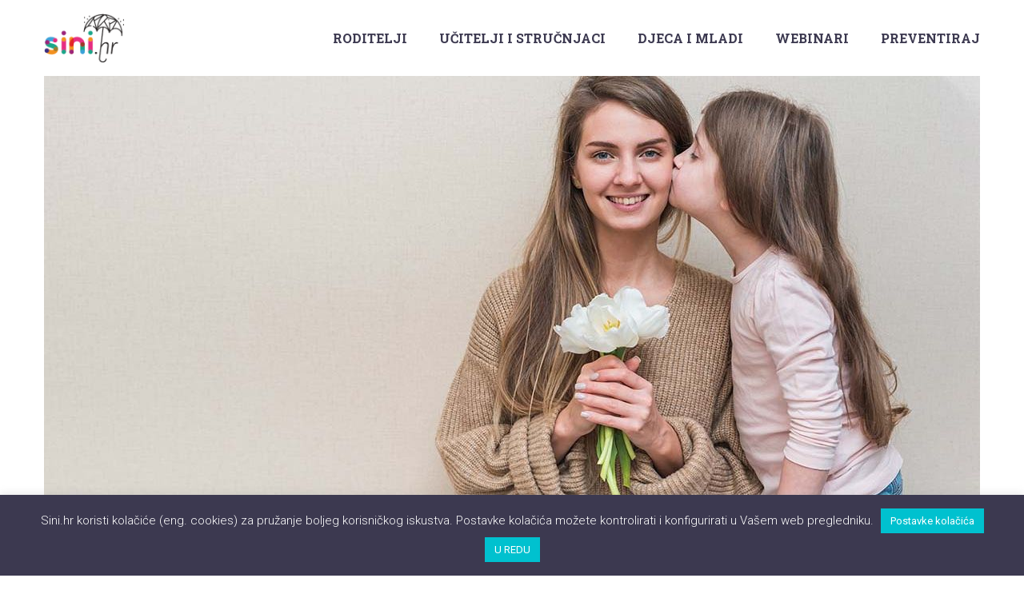

--- FILE ---
content_type: text/html; charset=UTF-8
request_url: https://sini.hr/2019/10/moja-mama-zna-najbolje-a-tvoja/
body_size: 19813
content:
<!DOCTYPE html>
<!--[if IE 7]>
<html class="ie ie7" dir="ltr" lang="hr" prefix="og: https://ogp.me/ns#" xmlns:og="https://ogp.me/ns#" xmlns:fb="https://ogp.me/ns/fb#">
<![endif]-->
<!--[if IE 8]>
<html class="ie ie8" dir="ltr" lang="hr" prefix="og: https://ogp.me/ns#" xmlns:og="https://ogp.me/ns#" xmlns:fb="https://ogp.me/ns/fb#">
<![endif]-->
<!--[if !(IE 7) | !(IE 8) ]><!-->
<html dir="ltr" lang="hr" prefix="og: https://ogp.me/ns#" xmlns:og="https://ogp.me/ns#" xmlns:fb="https://ogp.me/ns/fb#">
<!--<![endif]-->
<head>
	<meta charset="UTF-8">
	<meta name="viewport" content="width=device-width, initial-scale=1.0" />
	<link rel="profile" href="https://gmpg.org/xfn/11">
	<link rel="pingback" href="https://sini.hr/xmlrpc.php">
	<title>Moja mama zna najbolje, a tvoja? - Sini.hr</title>

		<!-- All in One SEO 4.9.3 - aioseo.com -->
	<meta name="robots" content="max-image-preview:large" />
	<meta name="author" content="Sini.hr"/>
	<link rel="canonical" href="https://sini.hr/2019/10/moja-mama-zna-najbolje-a-tvoja/" />
	<meta name="generator" content="All in One SEO (AIOSEO) 4.9.3" />
		<meta property="og:locale" content="hr_HR" />
		<meta property="og:site_name" content="Sini.hr -" />
		<meta property="og:type" content="article" />
		<meta property="og:title" content="Moja mama zna najbolje, a tvoja? - Sini.hr" />
		<meta property="og:url" content="https://sini.hr/2019/10/moja-mama-zna-najbolje-a-tvoja/" />
		<meta property="article:published_time" content="2019-10-16T09:18:30+00:00" />
		<meta property="article:modified_time" content="2019-10-16T13:46:33+00:00" />
		<meta name="twitter:card" content="summary_large_image" />
		<meta name="twitter:title" content="Moja mama zna najbolje, a tvoja? - Sini.hr" />
		<script type="application/ld+json" class="aioseo-schema">
			{"@context":"https:\/\/schema.org","@graph":[{"@type":"BlogPosting","@id":"https:\/\/sini.hr\/2019\/10\/moja-mama-zna-najbolje-a-tvoja\/#blogposting","name":"Moja mama zna najbolje, a tvoja? - Sini.hr","headline":"Moja mama zna najbolje, a tvoja?","author":{"@id":"https:\/\/sini.hr\/author\/admin\/#author"},"publisher":{"@id":"https:\/\/sini.hr\/#organization"},"image":{"@type":"ImageObject","url":"https:\/\/sini.hr\/wp-content\/uploads\/2019\/10\/Iva_majka.jpg","width":1170,"height":590},"datePublished":"2019-10-16T11:18:30+02:00","dateModified":"2019-10-16T15:46:33+02:00","inLanguage":"hr","mainEntityOfPage":{"@id":"https:\/\/sini.hr\/2019\/10\/moja-mama-zna-najbolje-a-tvoja\/#webpage"},"isPartOf":{"@id":"https:\/\/sini.hr\/2019\/10\/moja-mama-zna-najbolje-a-tvoja\/#webpage"},"articleSection":"Ivin internet dnevnik"},{"@type":"BreadcrumbList","@id":"https:\/\/sini.hr\/2019\/10\/moja-mama-zna-najbolje-a-tvoja\/#breadcrumblist","itemListElement":[{"@type":"ListItem","@id":"https:\/\/sini.hr#listItem","position":1,"name":"Home","item":"https:\/\/sini.hr","nextItem":{"@type":"ListItem","@id":"https:\/\/sini.hr\/category\/ivin-internet-dnevnik\/#listItem","name":"Ivin internet dnevnik"}},{"@type":"ListItem","@id":"https:\/\/sini.hr\/category\/ivin-internet-dnevnik\/#listItem","position":2,"name":"Ivin internet dnevnik","item":"https:\/\/sini.hr\/category\/ivin-internet-dnevnik\/","nextItem":{"@type":"ListItem","@id":"https:\/\/sini.hr\/2019\/10\/moja-mama-zna-najbolje-a-tvoja\/#listItem","name":"Moja mama zna najbolje, a tvoja?"},"previousItem":{"@type":"ListItem","@id":"https:\/\/sini.hr#listItem","name":"Home"}},{"@type":"ListItem","@id":"https:\/\/sini.hr\/2019\/10\/moja-mama-zna-najbolje-a-tvoja\/#listItem","position":3,"name":"Moja mama zna najbolje, a tvoja?","previousItem":{"@type":"ListItem","@id":"https:\/\/sini.hr\/category\/ivin-internet-dnevnik\/#listItem","name":"Ivin internet dnevnik"}}]},{"@type":"Organization","@id":"https:\/\/sini.hr\/#organization","name":"Sini.hr","url":"https:\/\/sini.hr\/"},{"@type":"Person","@id":"https:\/\/sini.hr\/author\/admin\/#author","url":"https:\/\/sini.hr\/author\/admin\/","name":"Sini.hr"},{"@type":"WebPage","@id":"https:\/\/sini.hr\/2019\/10\/moja-mama-zna-najbolje-a-tvoja\/#webpage","url":"https:\/\/sini.hr\/2019\/10\/moja-mama-zna-najbolje-a-tvoja\/","name":"Moja mama zna najbolje, a tvoja? - Sini.hr","inLanguage":"hr","isPartOf":{"@id":"https:\/\/sini.hr\/#website"},"breadcrumb":{"@id":"https:\/\/sini.hr\/2019\/10\/moja-mama-zna-najbolje-a-tvoja\/#breadcrumblist"},"author":{"@id":"https:\/\/sini.hr\/author\/admin\/#author"},"creator":{"@id":"https:\/\/sini.hr\/author\/admin\/#author"},"image":{"@type":"ImageObject","url":"https:\/\/sini.hr\/wp-content\/uploads\/2019\/10\/Iva_majka.jpg","@id":"https:\/\/sini.hr\/2019\/10\/moja-mama-zna-najbolje-a-tvoja\/#mainImage","width":1170,"height":590},"primaryImageOfPage":{"@id":"https:\/\/sini.hr\/2019\/10\/moja-mama-zna-najbolje-a-tvoja\/#mainImage"},"datePublished":"2019-10-16T11:18:30+02:00","dateModified":"2019-10-16T15:46:33+02:00"},{"@type":"WebSite","@id":"https:\/\/sini.hr\/#website","url":"https:\/\/sini.hr\/","name":"Sini.hr","inLanguage":"hr","publisher":{"@id":"https:\/\/sini.hr\/#organization"}}]}
		</script>
		<!-- All in One SEO -->

<link rel='dns-prefetch' href='//fonts.googleapis.com' />
<link rel="alternate" type="application/rss+xml" title="Sini.hr &raquo; Kanal" href="https://sini.hr/feed/" />
<link rel="alternate" type="application/rss+xml" title="Sini.hr &raquo; Kanal komentara" href="https://sini.hr/comments/feed/" />
<link rel="alternate" title="oEmbed (JSON)" type="application/json+oembed" href="https://sini.hr/wp-json/oembed/1.0/embed?url=https%3A%2F%2Fsini.hr%2F2019%2F10%2Fmoja-mama-zna-najbolje-a-tvoja%2F" />
<link rel="alternate" title="oEmbed (XML)" type="text/xml+oembed" href="https://sini.hr/wp-json/oembed/1.0/embed?url=https%3A%2F%2Fsini.hr%2F2019%2F10%2Fmoja-mama-zna-najbolje-a-tvoja%2F&#038;format=xml" />
<style id='wp-img-auto-sizes-contain-inline-css' type='text/css'>
img:is([sizes=auto i],[sizes^="auto," i]){contain-intrinsic-size:3000px 1500px}
/*# sourceURL=wp-img-auto-sizes-contain-inline-css */
</style>
<link rel='stylesheet' id='thegem-preloader-css' href='https://sini.hr/wp-content/themes/thegem/css/thegem-preloader.css?ver=5.11.0' type='text/css' media='all' />
<style id='thegem-preloader-inline-css' type='text/css'>

		body:not(.compose-mode) .gem-icon-style-gradient span,
		body:not(.compose-mode) .gem-icon .gem-icon-half-1,
		body:not(.compose-mode) .gem-icon .gem-icon-half-2 {
			opacity: 0 !important;
			}
/*# sourceURL=thegem-preloader-inline-css */
</style>
<link rel='stylesheet' id='thegem-reset-css' href='https://sini.hr/wp-content/themes/thegem/css/thegem-reset.css?ver=5.11.0' type='text/css' media='all' />
<link rel='stylesheet' id='thegem-grid-css' href='https://sini.hr/wp-content/themes/thegem/css/thegem-grid.css?ver=5.11.0' type='text/css' media='all' />
<link rel='stylesheet' id='thegem-header-css' href='https://sini.hr/wp-content/themes/thegem/css/thegem-header.css?ver=5.11.0' type='text/css' media='all' />
<link rel='stylesheet' id='thegem-style-css' href='https://sini.hr/wp-content/themes/thegem/style.css?ver=5.11.0' type='text/css' media='all' />
<link rel='stylesheet' id='thegem-child-style-css' href='https://sini.hr/wp-content/themes/TheGem_child/style.css?ver=5.11.0' type='text/css' media='all' />
<link rel='stylesheet' id='thegem-widgets-css' href='https://sini.hr/wp-content/themes/thegem/css/thegem-widgets.css?ver=5.11.0' type='text/css' media='all' />
<link rel='stylesheet' id='thegem-new-css-css' href='https://sini.hr/wp-content/themes/thegem/css/thegem-new-css.css?ver=5.11.0' type='text/css' media='all' />
<link rel='stylesheet' id='perevazka-css-css-css' href='https://sini.hr/wp-content/themes/thegem/css/thegem-perevazka-css.css?ver=5.11.0' type='text/css' media='all' />
<link rel='stylesheet' id='thegem-google-fonts-css' href='//fonts.googleapis.com/css?family=Roboto%3A100%2C100italic%2C300%2C300italic%2C400%2C400italic%2C500%2C500italic%2C700%2C700italic%2C900%2C900italic%7CMontserrat%3A100%2C200%2C300%2C400%2C500%2C600%2C700%2C800%2C900%2C100italic%2C200italic%2C300italic%2C400italic%2C500italic%2C600italic%2C700italic%2C800italic%2C900italic%7CRoboto+Slab%3A100%2C200%2C300%2C400%2C500%2C600%2C700%2C800%2C900%7CSource+Sans+Pro%3A200%2C200italic%2C300%2C300italic%2C400%2C400italic%2C600%2C600italic%2C700%2C700italic%2C900%2C900italic&#038;subset=cyrillic%2Ccyrillic-ext%2Cgreek%2Cgreek-ext%2Clatin%2Clatin-ext%2Cvietnamese%2Cthai&#038;ver=6.9' type='text/css' media='all' />
<link rel='stylesheet' id='thegem-custom-css' href='https://sini.hr/wp-content/uploads/thegem/css/custom-nGZp3DfZ.css?ver=5.11.0' type='text/css' media='all' />
<style id='thegem-custom-inline-css' type='text/css'>
body .page-title-block .breadcrumbs-container{	text-align: center;}.page-breadcrumbs ul li a,.page-breadcrumbs ul li:not(:last-child):after{	color: #99A9B5FF;}.page-breadcrumbs ul li{	color: #3C3950FF;}.page-breadcrumbs ul li a:hover{	color: #3C3950FF;}.block-content {padding-top: 0px;background-color: #ffffff;background-image: none;}.block-content:last-of-type {padding-bottom: 0px;}.gem-slideshow,.slideshow-preloader {background-color: #ffffff;}#top-area {	display: none;}body.woocommerce #main.page__top-shadow:before{	display: none;	content: '';	position: absolute;	top: 0;	left: 0;	width: 100%;	height: 5px;	box-shadow: 0px 5px 5px -5px rgba(0, 0, 0, 0.15) inset;	z-index: 1;}body.woocommerce #main.page__top-shadow.visible:before{	display: block;}@media (max-width: 991px) {#page-title {padding-top: 80px;padding-bottom: 80px;}.page-title-inner, body .breadcrumbs{padding-left: 0px;padding-right: 0px;}.page-title-excerpt {margin-top: 18px;}#page-title .page-title-title {margin-top: 0px;}.block-content {}.block-content:last-of-type {}#top-area {	display: block;}}@media (max-width: 767px) {#page-title {padding-top: 80px;padding-bottom: 80px;}.page-title-inner,body .breadcrumbs{padding-left: 0px;padding-right: 0px;}.page-title-excerpt {margin-top: 18px;}#page-title .page-title-title {margin-top: 0px;}.block-content {}.block-content:last-of-type {}#top-area {	display: block;}}
/*# sourceURL=thegem-custom-inline-css */
</style>
<link rel='stylesheet' id='js_composer_front-css' href='https://sini.hr/wp-content/plugins/js_composer/assets/css/js_composer.min.css?ver=8.7.2' type='text/css' media='all' />
<link rel='stylesheet' id='thegem_js_composer_front-css' href='https://sini.hr/wp-content/themes/thegem/css/thegem-js_composer_columns.css?ver=5.11.0' type='text/css' media='all' />
<link rel='stylesheet' id='thegem-additional-blog-1-css' href='https://sini.hr/wp-content/themes/thegem/css/thegem-additional-blog-1.css?ver=5.11.0' type='text/css' media='all' />
<link rel='stylesheet' id='jquery-fancybox-css' href='https://sini.hr/wp-content/themes/thegem/js/fancyBox/jquery.fancybox.min.css?ver=5.11.0' type='text/css' media='all' />
<link rel='stylesheet' id='thegem-vc_elements-css' href='https://sini.hr/wp-content/themes/thegem/css/thegem-vc_elements.css?ver=5.11.0' type='text/css' media='all' />
<style id='wp-emoji-styles-inline-css' type='text/css'>

	img.wp-smiley, img.emoji {
		display: inline !important;
		border: none !important;
		box-shadow: none !important;
		height: 1em !important;
		width: 1em !important;
		margin: 0 0.07em !important;
		vertical-align: -0.1em !important;
		background: none !important;
		padding: 0 !important;
	}
/*# sourceURL=wp-emoji-styles-inline-css */
</style>
<link rel='stylesheet' id='wp-block-library-css' href='https://sini.hr/wp-includes/css/dist/block-library/style.min.css?ver=6.9' type='text/css' media='all' />
<style id='global-styles-inline-css' type='text/css'>
:root{--wp--preset--aspect-ratio--square: 1;--wp--preset--aspect-ratio--4-3: 4/3;--wp--preset--aspect-ratio--3-4: 3/4;--wp--preset--aspect-ratio--3-2: 3/2;--wp--preset--aspect-ratio--2-3: 2/3;--wp--preset--aspect-ratio--16-9: 16/9;--wp--preset--aspect-ratio--9-16: 9/16;--wp--preset--color--black: #000000;--wp--preset--color--cyan-bluish-gray: #abb8c3;--wp--preset--color--white: #ffffff;--wp--preset--color--pale-pink: #f78da7;--wp--preset--color--vivid-red: #cf2e2e;--wp--preset--color--luminous-vivid-orange: #ff6900;--wp--preset--color--luminous-vivid-amber: #fcb900;--wp--preset--color--light-green-cyan: #7bdcb5;--wp--preset--color--vivid-green-cyan: #00d084;--wp--preset--color--pale-cyan-blue: #8ed1fc;--wp--preset--color--vivid-cyan-blue: #0693e3;--wp--preset--color--vivid-purple: #9b51e0;--wp--preset--gradient--vivid-cyan-blue-to-vivid-purple: linear-gradient(135deg,rgb(6,147,227) 0%,rgb(155,81,224) 100%);--wp--preset--gradient--light-green-cyan-to-vivid-green-cyan: linear-gradient(135deg,rgb(122,220,180) 0%,rgb(0,208,130) 100%);--wp--preset--gradient--luminous-vivid-amber-to-luminous-vivid-orange: linear-gradient(135deg,rgb(252,185,0) 0%,rgb(255,105,0) 100%);--wp--preset--gradient--luminous-vivid-orange-to-vivid-red: linear-gradient(135deg,rgb(255,105,0) 0%,rgb(207,46,46) 100%);--wp--preset--gradient--very-light-gray-to-cyan-bluish-gray: linear-gradient(135deg,rgb(238,238,238) 0%,rgb(169,184,195) 100%);--wp--preset--gradient--cool-to-warm-spectrum: linear-gradient(135deg,rgb(74,234,220) 0%,rgb(151,120,209) 20%,rgb(207,42,186) 40%,rgb(238,44,130) 60%,rgb(251,105,98) 80%,rgb(254,248,76) 100%);--wp--preset--gradient--blush-light-purple: linear-gradient(135deg,rgb(255,206,236) 0%,rgb(152,150,240) 100%);--wp--preset--gradient--blush-bordeaux: linear-gradient(135deg,rgb(254,205,165) 0%,rgb(254,45,45) 50%,rgb(107,0,62) 100%);--wp--preset--gradient--luminous-dusk: linear-gradient(135deg,rgb(255,203,112) 0%,rgb(199,81,192) 50%,rgb(65,88,208) 100%);--wp--preset--gradient--pale-ocean: linear-gradient(135deg,rgb(255,245,203) 0%,rgb(182,227,212) 50%,rgb(51,167,181) 100%);--wp--preset--gradient--electric-grass: linear-gradient(135deg,rgb(202,248,128) 0%,rgb(113,206,126) 100%);--wp--preset--gradient--midnight: linear-gradient(135deg,rgb(2,3,129) 0%,rgb(40,116,252) 100%);--wp--preset--font-size--small: 13px;--wp--preset--font-size--medium: 20px;--wp--preset--font-size--large: 36px;--wp--preset--font-size--x-large: 42px;--wp--preset--spacing--20: 0.44rem;--wp--preset--spacing--30: 0.67rem;--wp--preset--spacing--40: 1rem;--wp--preset--spacing--50: 1.5rem;--wp--preset--spacing--60: 2.25rem;--wp--preset--spacing--70: 3.38rem;--wp--preset--spacing--80: 5.06rem;--wp--preset--shadow--natural: 6px 6px 9px rgba(0, 0, 0, 0.2);--wp--preset--shadow--deep: 12px 12px 50px rgba(0, 0, 0, 0.4);--wp--preset--shadow--sharp: 6px 6px 0px rgba(0, 0, 0, 0.2);--wp--preset--shadow--outlined: 6px 6px 0px -3px rgb(255, 255, 255), 6px 6px rgb(0, 0, 0);--wp--preset--shadow--crisp: 6px 6px 0px rgb(0, 0, 0);}:where(.is-layout-flex){gap: 0.5em;}:where(.is-layout-grid){gap: 0.5em;}body .is-layout-flex{display: flex;}.is-layout-flex{flex-wrap: wrap;align-items: center;}.is-layout-flex > :is(*, div){margin: 0;}body .is-layout-grid{display: grid;}.is-layout-grid > :is(*, div){margin: 0;}:where(.wp-block-columns.is-layout-flex){gap: 2em;}:where(.wp-block-columns.is-layout-grid){gap: 2em;}:where(.wp-block-post-template.is-layout-flex){gap: 1.25em;}:where(.wp-block-post-template.is-layout-grid){gap: 1.25em;}.has-black-color{color: var(--wp--preset--color--black) !important;}.has-cyan-bluish-gray-color{color: var(--wp--preset--color--cyan-bluish-gray) !important;}.has-white-color{color: var(--wp--preset--color--white) !important;}.has-pale-pink-color{color: var(--wp--preset--color--pale-pink) !important;}.has-vivid-red-color{color: var(--wp--preset--color--vivid-red) !important;}.has-luminous-vivid-orange-color{color: var(--wp--preset--color--luminous-vivid-orange) !important;}.has-luminous-vivid-amber-color{color: var(--wp--preset--color--luminous-vivid-amber) !important;}.has-light-green-cyan-color{color: var(--wp--preset--color--light-green-cyan) !important;}.has-vivid-green-cyan-color{color: var(--wp--preset--color--vivid-green-cyan) !important;}.has-pale-cyan-blue-color{color: var(--wp--preset--color--pale-cyan-blue) !important;}.has-vivid-cyan-blue-color{color: var(--wp--preset--color--vivid-cyan-blue) !important;}.has-vivid-purple-color{color: var(--wp--preset--color--vivid-purple) !important;}.has-black-background-color{background-color: var(--wp--preset--color--black) !important;}.has-cyan-bluish-gray-background-color{background-color: var(--wp--preset--color--cyan-bluish-gray) !important;}.has-white-background-color{background-color: var(--wp--preset--color--white) !important;}.has-pale-pink-background-color{background-color: var(--wp--preset--color--pale-pink) !important;}.has-vivid-red-background-color{background-color: var(--wp--preset--color--vivid-red) !important;}.has-luminous-vivid-orange-background-color{background-color: var(--wp--preset--color--luminous-vivid-orange) !important;}.has-luminous-vivid-amber-background-color{background-color: var(--wp--preset--color--luminous-vivid-amber) !important;}.has-light-green-cyan-background-color{background-color: var(--wp--preset--color--light-green-cyan) !important;}.has-vivid-green-cyan-background-color{background-color: var(--wp--preset--color--vivid-green-cyan) !important;}.has-pale-cyan-blue-background-color{background-color: var(--wp--preset--color--pale-cyan-blue) !important;}.has-vivid-cyan-blue-background-color{background-color: var(--wp--preset--color--vivid-cyan-blue) !important;}.has-vivid-purple-background-color{background-color: var(--wp--preset--color--vivid-purple) !important;}.has-black-border-color{border-color: var(--wp--preset--color--black) !important;}.has-cyan-bluish-gray-border-color{border-color: var(--wp--preset--color--cyan-bluish-gray) !important;}.has-white-border-color{border-color: var(--wp--preset--color--white) !important;}.has-pale-pink-border-color{border-color: var(--wp--preset--color--pale-pink) !important;}.has-vivid-red-border-color{border-color: var(--wp--preset--color--vivid-red) !important;}.has-luminous-vivid-orange-border-color{border-color: var(--wp--preset--color--luminous-vivid-orange) !important;}.has-luminous-vivid-amber-border-color{border-color: var(--wp--preset--color--luminous-vivid-amber) !important;}.has-light-green-cyan-border-color{border-color: var(--wp--preset--color--light-green-cyan) !important;}.has-vivid-green-cyan-border-color{border-color: var(--wp--preset--color--vivid-green-cyan) !important;}.has-pale-cyan-blue-border-color{border-color: var(--wp--preset--color--pale-cyan-blue) !important;}.has-vivid-cyan-blue-border-color{border-color: var(--wp--preset--color--vivid-cyan-blue) !important;}.has-vivid-purple-border-color{border-color: var(--wp--preset--color--vivid-purple) !important;}.has-vivid-cyan-blue-to-vivid-purple-gradient-background{background: var(--wp--preset--gradient--vivid-cyan-blue-to-vivid-purple) !important;}.has-light-green-cyan-to-vivid-green-cyan-gradient-background{background: var(--wp--preset--gradient--light-green-cyan-to-vivid-green-cyan) !important;}.has-luminous-vivid-amber-to-luminous-vivid-orange-gradient-background{background: var(--wp--preset--gradient--luminous-vivid-amber-to-luminous-vivid-orange) !important;}.has-luminous-vivid-orange-to-vivid-red-gradient-background{background: var(--wp--preset--gradient--luminous-vivid-orange-to-vivid-red) !important;}.has-very-light-gray-to-cyan-bluish-gray-gradient-background{background: var(--wp--preset--gradient--very-light-gray-to-cyan-bluish-gray) !important;}.has-cool-to-warm-spectrum-gradient-background{background: var(--wp--preset--gradient--cool-to-warm-spectrum) !important;}.has-blush-light-purple-gradient-background{background: var(--wp--preset--gradient--blush-light-purple) !important;}.has-blush-bordeaux-gradient-background{background: var(--wp--preset--gradient--blush-bordeaux) !important;}.has-luminous-dusk-gradient-background{background: var(--wp--preset--gradient--luminous-dusk) !important;}.has-pale-ocean-gradient-background{background: var(--wp--preset--gradient--pale-ocean) !important;}.has-electric-grass-gradient-background{background: var(--wp--preset--gradient--electric-grass) !important;}.has-midnight-gradient-background{background: var(--wp--preset--gradient--midnight) !important;}.has-small-font-size{font-size: var(--wp--preset--font-size--small) !important;}.has-medium-font-size{font-size: var(--wp--preset--font-size--medium) !important;}.has-large-font-size{font-size: var(--wp--preset--font-size--large) !important;}.has-x-large-font-size{font-size: var(--wp--preset--font-size--x-large) !important;}
/*# sourceURL=global-styles-inline-css */
</style>

<style id='classic-theme-styles-inline-css' type='text/css'>
/*! This file is auto-generated */
.wp-block-button__link{color:#fff;background-color:#32373c;border-radius:9999px;box-shadow:none;text-decoration:none;padding:calc(.667em + 2px) calc(1.333em + 2px);font-size:1.125em}.wp-block-file__button{background:#32373c;color:#fff;text-decoration:none}
/*# sourceURL=/wp-includes/css/classic-themes.min.css */
</style>
<link rel='stylesheet' id='contact-form-7-css' href='https://sini.hr/wp-content/plugins/contact-form-7/includes/css/styles.css?ver=6.1.4' type='text/css' media='all' />
<link rel='stylesheet' id='cookie-law-info-css' href='https://sini.hr/wp-content/plugins/cookie-law-info/legacy/public/css/cookie-law-info-public.css?ver=3.3.9.1' type='text/css' media='all' />
<link rel='stylesheet' id='cookie-law-info-gdpr-css' href='https://sini.hr/wp-content/plugins/cookie-law-info/legacy/public/css/cookie-law-info-gdpr.css?ver=3.3.9.1' type='text/css' media='all' />
<script type="text/javascript">function fullHeightRow() {
			var fullHeight,
				offsetTop,
				element = document.getElementsByClassName('vc_row-o-full-height')[0];
			if (element) {
				fullHeight = window.innerHeight;
				offsetTop = window.pageYOffset + element.getBoundingClientRect().top;
				if (offsetTop < fullHeight) {
					fullHeight = 100 - offsetTop / (fullHeight / 100);
					element.style.minHeight = fullHeight + 'vh'
				}
			}
		}</script><script type="text/javascript" src="https://sini.hr/wp-includes/js/jquery/jquery.min.js?ver=3.7.1" id="jquery-core-js"></script>
<script type="text/javascript" src="https://sini.hr/wp-includes/js/jquery/jquery-migrate.min.js?ver=3.4.1" id="jquery-migrate-js"></script>
<script type="text/javascript" id="cookie-law-info-js-extra">
/* <![CDATA[ */
var Cli_Data = {"nn_cookie_ids":[],"cookielist":[],"non_necessary_cookies":[],"ccpaEnabled":"","ccpaRegionBased":"","ccpaBarEnabled":"","strictlyEnabled":["necessary","obligatoire"],"ccpaType":"gdpr","js_blocking":"","custom_integration":"","triggerDomRefresh":"","secure_cookies":""};
var cli_cookiebar_settings = {"animate_speed_hide":"500","animate_speed_show":"500","background":"#3c3950","border":"#b1a6a6c2","border_on":"","button_1_button_colour":"#00c1cf","button_1_button_hover":"#009aa6","button_1_link_colour":"#fff","button_1_as_button":"1","button_1_new_win":"","button_2_button_colour":"#333","button_2_button_hover":"#292929","button_2_link_colour":"#444","button_2_as_button":"","button_2_hidebar":"","button_3_button_colour":"#000","button_3_button_hover":"#000000","button_3_link_colour":"#fff","button_3_as_button":"1","button_3_new_win":"","button_4_button_colour":"#00c1cf","button_4_button_hover":"#009aa6","button_4_link_colour":"#ffffff","button_4_as_button":"1","button_7_button_colour":"#61a229","button_7_button_hover":"#4e8221","button_7_link_colour":"#fff","button_7_as_button":"1","button_7_new_win":"","font_family":"inherit","header_fix":"","notify_animate_hide":"1","notify_animate_show":"","notify_div_id":"#cookie-law-info-bar","notify_position_horizontal":"right","notify_position_vertical":"bottom","scroll_close":"","scroll_close_reload":"1","accept_close_reload":"","reject_close_reload":"","showagain_tab":"","showagain_background":"#fff","showagain_border":"#000","showagain_div_id":"#cookie-law-info-again","showagain_x_position":"100px","text":"#ffffff","show_once_yn":"","show_once":"10000","logging_on":"","as_popup":"","popup_overlay":"1","bar_heading_text":"","cookie_bar_as":"banner","popup_showagain_position":"bottom-right","widget_position":"left"};
var log_object = {"ajax_url":"https://sini.hr/wp-admin/admin-ajax.php"};
//# sourceURL=cookie-law-info-js-extra
/* ]]> */
</script>
<script type="text/javascript" src="https://sini.hr/wp-content/plugins/cookie-law-info/legacy/public/js/cookie-law-info-public.js?ver=3.3.9.1" id="cookie-law-info-js"></script>
<script></script><link rel="https://api.w.org/" href="https://sini.hr/wp-json/" /><link rel="alternate" title="JSON" type="application/json" href="https://sini.hr/wp-json/wp/v2/posts/1714" /><link rel="EditURI" type="application/rsd+xml" title="RSD" href="https://sini.hr/xmlrpc.php?rsd" />
<meta name="generator" content="WordPress 6.9" />
<link rel='shortlink' href='https://sini.hr/?p=1714' />

		<!-- GA Google Analytics @ https://m0n.co/ga -->
		<script async src="https://www.googletagmanager.com/gtag/js?id=G-QHF8W71ESZ"></script>
		<script>
			window.dataLayer = window.dataLayer || [];
			function gtag(){dataLayer.push(arguments);}
			gtag('js', new Date());
			gtag('config', 'G-QHF8W71ESZ');
		</script>

	<meta name="generator" content="Powered by WPBakery Page Builder - drag and drop page builder for WordPress."/>
<link rel="icon" href="https://sini.hr/wp-content/uploads/2019/08/favicon-01.png" sizes="32x32" />
<link rel="icon" href="https://sini.hr/wp-content/uploads/2019/08/favicon-01.png" sizes="192x192" />
<link rel="apple-touch-icon" href="https://sini.hr/wp-content/uploads/2019/08/favicon-01.png" />
<meta name="msapplication-TileImage" content="https://sini.hr/wp-content/uploads/2019/08/favicon-01.png" />
<script>if(document.querySelector('[data-type="vc_custom-css"]')) {document.head.appendChild(document.querySelector('[data-type="vc_custom-css"]'));}</script><style type="text/css" data-type="vc_shortcodes-custom-css">.vc_custom_1560501222630{margin-top: 0px !important;margin-bottom: 0px !important;padding-top: 0px !important;padding-bottom: 0px !important;}.vc_custom_1568898512201{margin-bottom: -150px !important;}</style><noscript><style> .wpb_animate_when_almost_visible { opacity: 1; }</style></noscript>
<meta property="og:title" content="Moja mama zna najbolje, a tvoja?"/>
<meta property="og:description" content="Moja mama zna najbolje, a tvoja?"/>
<meta property="og:site_name" content="Sini.hr"/>
<meta property="og:type" content="article"/>
<meta property="og:url" content="https://sini.hr/2019/10/moja-mama-zna-najbolje-a-tvoja/"/>
<meta property="og:image" content="https://sini.hr/wp-content/uploads/2019/10/Iva_majka-thegem-blog-timeline-large.jpg"/>

<meta itemprop="name" content="Moja mama zna najbolje, a tvoja?"/>
<meta itemprop="description" content="Moja mama zna najbolje, a tvoja?"/>
<meta itemprop="image" content="https://sini.hr/wp-content/uploads/2019/10/Iva_majka-thegem-blog-timeline-large.jpg"/>
	<link rel='stylesheet' id='mediaelement-css' href='https://sini.hr/wp-includes/js/mediaelement/mediaelementplayer-legacy.min.css?ver=4.2.17' type='text/css' media='all' />
<link rel='stylesheet' id='wp-mediaelement-css' href='https://sini.hr/wp-content/themes/thegem/css/wp-mediaelement.css?ver=5.11.0' type='text/css' media='all' />
<link rel='stylesheet' id='thegem-blog-css' href='https://sini.hr/wp-content/themes/thegem/css/thegem-blog.css?ver=5.11.0' type='text/css' media='all' />
<link rel='stylesheet' id='thegem-additional-blog-css' href='https://sini.hr/wp-content/themes/thegem/css/thegem-additional-blog.css?ver=5.11.0' type='text/css' media='all' />
</head>


<body class="wp-singular post-template-default single single-post postid-1714 single-format-standard wp-theme-thegem wp-child-theme-TheGem_child wpb-js-composer js-comp-ver-8.7.2 vc_responsive">

	<script type="text/javascript">
		var gemSettings = {"isTouch":"","forcedLasyDisabled":"","tabletPortrait":"1","tabletLandscape":"","topAreaMobileDisable":"","parallaxDisabled":"","fillTopArea":"","themePath":"https:\/\/sini.hr\/wp-content\/themes\/thegem","rootUrl":"https:\/\/sini.hr","mobileEffectsEnabled":"","isRTL":""};
		(function() {
    function isTouchDevice() {
        return (('ontouchstart' in window) ||
            (navigator.MaxTouchPoints > 0) ||
            (navigator.msMaxTouchPoints > 0));
    }

    window.gemSettings.isTouch = isTouchDevice();

    function userAgentDetection() {
        var ua = navigator.userAgent.toLowerCase(),
        platform = navigator.platform.toLowerCase(),
        UA = ua.match(/(opera|ie|firefox|chrome|version)[\s\/:]([\w\d\.]+)?.*?(safari|version[\s\/:]([\w\d\.]+)|$)/) || [null, 'unknown', 0],
        mode = UA[1] == 'ie' && document.documentMode;

        window.gemBrowser = {
            name: (UA[1] == 'version') ? UA[3] : UA[1],
            version: UA[2],
            platform: {
                name: ua.match(/ip(?:ad|od|hone)/) ? 'ios' : (ua.match(/(?:webos|android)/) || platform.match(/mac|win|linux/) || ['other'])[0]
                }
        };
            }

    window.updateGemClientSize = function() {
        if (window.gemOptions == null || window.gemOptions == undefined) {
            window.gemOptions = {
                first: false,
                clientWidth: 0,
                clientHeight: 0,
                innerWidth: -1
            };
        }

        window.gemOptions.clientWidth = window.innerWidth || document.documentElement.clientWidth;
        if (document.body != null && !window.gemOptions.clientWidth) {
            window.gemOptions.clientWidth = document.body.clientWidth;
        }

        window.gemOptions.clientHeight = window.innerHeight || document.documentElement.clientHeight;
        if (document.body != null && !window.gemOptions.clientHeight) {
            window.gemOptions.clientHeight = document.body.clientHeight;
        }
    };

    window.updateGemInnerSize = function(width) {
        window.gemOptions.innerWidth = width != undefined ? width : (document.body != null ? document.body.clientWidth : 0);
    };

    userAgentDetection();
    window.updateGemClientSize(true);

    window.gemSettings.lasyDisabled = window.gemSettings.forcedLasyDisabled || (!window.gemSettings.mobileEffectsEnabled && (window.gemSettings.isTouch || window.gemOptions.clientWidth <= 800));
})();
		(function() {
    if (window.gemBrowser.name == 'safari') {
        try {
            var safariVersion = parseInt(window.gemBrowser.version);
        } catch(e) {
            var safariVersion = 0;
        }
        if (safariVersion >= 9) {
            window.gemSettings.parallaxDisabled = true;
            window.gemSettings.fillTopArea = true;
        }
    }
})();
		(function() {
    var fullwithData = {
        page: null,
        pageWidth: 0,
        pageOffset: {},
        fixVcRow: true,
        pagePaddingLeft: 0
    };

    function updateFullwidthData() {
        fullwithData.pageOffset = fullwithData.page.getBoundingClientRect();
        fullwithData.pageWidth = parseFloat(fullwithData.pageOffset.width);
        fullwithData.pagePaddingLeft = 0;

        if (fullwithData.page.className.indexOf('vertical-header') != -1) {
            fullwithData.pagePaddingLeft = 45;
            if (fullwithData.pageWidth >= 1600) {
                fullwithData.pagePaddingLeft = 360;
            }
            if (fullwithData.pageWidth < 980) {
                fullwithData.pagePaddingLeft = 0;
            }
        }
    }

    function gem_fix_fullwidth_position(element) {
        if (element == null) {
            return false;
        }

        if (fullwithData.page == null) {
            fullwithData.page = document.getElementById('page');
            updateFullwidthData();
        }

        /*if (fullwithData.pageWidth < 1170) {
            return false;
        }*/

        if (!fullwithData.fixVcRow) {
            return false;
        }

        if (element.previousElementSibling != null && element.previousElementSibling != undefined && element.previousElementSibling.className.indexOf('fullwidth-block') == -1) {
            var elementParentViewportOffset = element.previousElementSibling.getBoundingClientRect();
        } else {
            var elementParentViewportOffset = element.parentNode.getBoundingClientRect();
        }

        /*if (elementParentViewportOffset.top > window.gemOptions.clientHeight) {
            fullwithData.fixVcRow = false;
            return false;
        }*/

        if (element.className.indexOf('vc_row') != -1) {
            var elementMarginLeft = -21;
            var elementMarginRight = -21;
        } else {
            var elementMarginLeft = 0;
            var elementMarginRight = 0;
        }

        var offset = parseInt(fullwithData.pageOffset.left + 0.5) - parseInt((elementParentViewportOffset.left < 0 ? 0 : elementParentViewportOffset.left) + 0.5) - elementMarginLeft + fullwithData.pagePaddingLeft;
        var offsetKey = window.gemSettings.isRTL ? 'right' : 'left';

        element.style.position = 'relative';
        element.style[offsetKey] = offset + 'px';
        element.style.width = fullwithData.pageWidth - fullwithData.pagePaddingLeft + 'px';

        if (element.className.indexOf('vc_row') == -1) {
            element.setAttribute('data-fullwidth-updated', 1);
        }

        if (element.className.indexOf('vc_row') != -1 && element.className.indexOf('vc_section') == -1 && !element.hasAttribute('data-vc-stretch-content')) {
            var el_full = element.parentNode.querySelector('.vc_row-full-width-before');
            var padding = -1 * offset;
            0 > padding && (padding = 0);
            var paddingRight = fullwithData.pageWidth - padding - el_full.offsetWidth + elementMarginLeft + elementMarginRight;
            0 > paddingRight && (paddingRight = 0);
            element.style.paddingLeft = padding + 'px';
            element.style.paddingRight = paddingRight + 'px';
        }
    }

    window.gem_fix_fullwidth_position = gem_fix_fullwidth_position;

    document.addEventListener('DOMContentLoaded', function() {
        var classes = [];

        if (window.gemSettings.isTouch) {
            document.body.classList.add('thegem-touch');
        }

        if (window.gemSettings.lasyDisabled && !window.gemSettings.forcedLasyDisabled) {
            document.body.classList.add('thegem-effects-disabled');
        }
    });

    if (window.gemSettings.parallaxDisabled) {
        var head  = document.getElementsByTagName('head')[0],
            link  = document.createElement('style');
        link.rel  = 'stylesheet';
        link.type = 'text/css';
        link.innerHTML = ".fullwidth-block.fullwidth-block-parallax-fixed .fullwidth-block-background { background-attachment: scroll !important; }";
        head.appendChild(link);
    }
})();

(function() {
    setTimeout(function() {
        var preloader = document.getElementById('page-preloader');
        if (preloader != null && preloader != undefined) {
            preloader.className += ' preloader-loaded';
        }
    }, window.pagePreloaderHideTime || 1000);
})();
	</script>
	


<div id="page" class="layout-fullwidth header-style-1">

	<a href="#main" class="scroll-to-content">Skip to main content</a>

	
	
		
		<div id="site-header-wrapper"  class="  " >
			
			<div class="menu-overlay"></div>
			<header id="site-header" class="site-header animated-header mobile-menu-layout-overlay" role="banner">
													<div class="top-area-background">
						<div id="top-area" class="top-area top-area-style-default top-area-alignment-left">
	<div class="container">
		<div class="top-area-items inline-inside">
													<div class="top-area-block top-area-menu">
																<div class="top-area-button"><div class="gem-button-container gem-button-position-inline thegem-button-6970706e083c08563"  ><a class="gem-button gem-button-size-tiny gem-button-style-flat gem-button-text-weight-normal gem-button-no-uppercase" data-ll-effect="drop-right-without-wrap" style="border-radius: 3px;" onmouseleave="" onmouseenter="" href="#" target="_self" role="button">Subscribe</a></div> </div>
									</div>
					</div>
	</div>
</div>
					</div>
				
				<div class="header-background">
					<div class="container">
						<div class="header-main logo-position-left header-layout-default header-style-1">
																							<div class="site-title">
											<div class="site-logo" style="width:100px;">
			<a href="https://sini.hr/" rel="home" aria-label="Homepage">
									<span class="logo"><img src="https://sini.hr/wp-content/uploads/thegem/logos/logo_afa4c69d7930205443eb18dce8697a70_1x.png" srcset="https://sini.hr/wp-content/uploads/thegem/logos/logo_afa4c69d7930205443eb18dce8697a70_1x.png 1x,https://sini.hr/wp-content/uploads/thegem/logos/logo_afa4c69d7930205443eb18dce8697a70_2x.png 2x,https://sini.hr/wp-content/uploads/thegem/logos/logo_afa4c69d7930205443eb18dce8697a70_3x.png 3x" alt="Sini.hr" style="width:100px;" class="tgp-exclude default"/><img src="https://sini.hr/wp-content/uploads/thegem/logos/logo_5e9d81d4ca65fd5cc86f632a4c074ab3_1x.png" srcset="https://sini.hr/wp-content/uploads/thegem/logos/logo_5e9d81d4ca65fd5cc86f632a4c074ab3_1x.png 1x,https://sini.hr/wp-content/uploads/thegem/logos/logo_5e9d81d4ca65fd5cc86f632a4c074ab3_2x.png 2x,https://sini.hr/wp-content/uploads/thegem/logos/logo_5e9d81d4ca65fd5cc86f632a4c074ab3_3x.png 3x" alt="Sini.hr" style="width:72px;" class="tgp-exclude small"/></span>
							</a>
		</div>
										</div>
																											<nav id="primary-navigation" class="site-navigation primary-navigation" role="navigation">
											<button class="menu-toggle dl-trigger">Primary Menu<span class="menu-line-1"></span><span class="menu-line-2"></span><span class="menu-line-3"></span></button><div class="overlay-menu-wrapper"><div class="overlay-menu-table"><div class="overlay-menu-row"><div class="overlay-menu-cell">																							<ul id="primary-menu" class="nav-menu styled no-responsive"><li id="menu-item-1131" class="menu-item menu-item-type-post_type menu-item-object-page menu-item-1131 megamenu-first-element"><a href="https://sini.hr/roditelji/">Roditelji</a></li>
<li id="menu-item-1130" class="menu-item menu-item-type-post_type menu-item-object-page menu-item-1130 megamenu-first-element"><a href="https://sini.hr/uciteljiistrucnjaci/">Učitelji i stručnjaci</a></li>
<li id="menu-item-1132" class="menu-item menu-item-type-post_type menu-item-object-page menu-item-1132 megamenu-first-element"><a href="https://sini.hr/djecaimladi/">Djeca i mladi</a></li>
<li id="menu-item-1128" class="menu-item menu-item-type-post_type menu-item-object-page menu-item-1128 megamenu-first-element"><a href="https://sini.hr/webinari/">Webinari</a></li>
<li id="menu-item-2002" class="menu-item menu-item-type-post_type menu-item-object-page menu-item-2002 megamenu-first-element"><a href="https://sini.hr/preventiraj-me/">PreVenTiraj</a></li>
</ul>																						</div></div></div></div>										</nav>
																														</div>
					</div>
				</div>
			</header><!-- #site-header -->
								</div><!-- #site-header-wrapper -->
	
	
	<div id="main" class="site-main page__top-shadow visible" role="main" aria-label="Main">

<div id="main-content" class="main-content">


<div class="block-content no-bottom-margin no-top-margin">
	<div class="container">
		<div class="panel row panel-sidebar-sticky">

			<div class="panel-center col-xs-12">
				<article id="post-1714" class="post-1714 post type-post status-publish format-standard has-post-thumbnail category-ivin-internet-dnevnik">

					<div class="entry-content post-content">
						
						<div class="blog-post-image centered-box"><div class="post-featured-content">		<picture>
						<img src="https://sini.hr/wp-content/uploads/2019/10/Iva_majka-thegem-blog-default.jpg" width="1170" height="540"  class="img-responsive" alt="Iva_majka" />
		</picture>
		</div></div>
							
							<div class="post-meta date-color">
								<div class="entry-meta single-post-meta clearfix gem-post-date">
									<div class="post-meta-right">

																																																	</div>
									<div class="post-meta-left">
																					<span class="post-meta-author">By Sini.hr</span>
																															<span
													class="sep"></span> <span
													class="post-meta-categories"><a href="https://sini.hr/category/ivin-internet-dnevnik/" title="View all posts in Ivin internet dnevnik">Ivin internet dnevnik</a></span>
																																											<span class="sep"></span> <span
													class="post-meta-date">16. listopada 2019.</span>
																			</div>
								</div><!-- .entry-meta -->
							</div>
							
						
						<div class="wpb-content-wrapper"><div id="vc_row-6970706e0cd0d" class="vc_row wpb_row vc_row-fluid vc_custom_1560501222630 thegem-custom-6970706e0cce12374"><div class="wpb_column vc_column_container vc_col-sm-12 thegem-custom-6970706e0d32c4483" ><div class="vc_column-inner thegem-custom-inner-6970706e0d330 "><div class="wpb_wrapper thegem-custom-6970706e0d32c4483">
	
		<div class="wpb_text_column wpb_content_element  thegem-vc-text thegem-custom-6970706e0d66c5783"  >
			<div class="wpb_wrapper">
				<div class="title-h1">
<h1 class="title style-scope ytd-video-primary-info-renderer" style="text-align: center;">Moja mama zna najbolje, a tvoja?</h1>
</div>

			</div>
			<style>@media screen and (max-width: 1023px) {.thegem-vc-text.thegem-custom-6970706e0d66c5783{display: block!important;}}@media screen and (max-width: 767px) {.thegem-vc-text.thegem-custom-6970706e0d66c5783{display: block!important;}}@media screen and (max-width: 1023px) {.thegem-vc-text.thegem-custom-6970706e0d66c5783{position: relative !important;}}@media screen and (max-width: 767px) {.thegem-vc-text.thegem-custom-6970706e0d66c5783{position: relative !important;}}</style>
		</div>
	

	
		<div class="wpb_text_column wpb_content_element  thegem-vc-text thegem-custom-6970706e0d8e16335"  >
			<div class="wpb_wrapper">
				<h5 style="text-align: center;">Piše: Iva Vidanec</h5>

			</div>
			<style>@media screen and (max-width: 1023px) {.thegem-vc-text.thegem-custom-6970706e0d8e16335{display: block!important;}}@media screen and (max-width: 767px) {.thegem-vc-text.thegem-custom-6970706e0d8e16335{display: block!important;}}@media screen and (max-width: 1023px) {.thegem-vc-text.thegem-custom-6970706e0d8e16335{position: relative !important;}}@media screen and (max-width: 767px) {.thegem-vc-text.thegem-custom-6970706e0d8e16335{position: relative !important;}}</style>
		</div>
	
<div class="clearboth"></div><style>#thegem-divider-6970706e0d9e8 {margin-top: 30px !important;}</style><div id="thegem-divider-6970706e0d9e8" class="gem-divider  " style="" ></div>
	
		<div class="wpb_text_column wpb_content_element  thegem-vc-text thegem-custom-6970706e0db787167"  >
			<div class="wpb_wrapper">
				<p style="text-align: center;"><strong>Govoreći o sigurnosti na internetu, često čujemo upozorenja o brojnim prijetnjama – slanje i primanje pornografskih sadržaja, hakiranje u osobne račune, brojni virusi, online predatori i tako dalje. Svjesni smo kako je to dio naše realnosti i moramo se naučiti nositi s time. Imamo brojne stručne savjete što i kako raditi. Kao jedan od glavnih čimbenika sigurnosti na internetu ističe se graditi kvalitetan odnos između djeteta i roditelja. E sad, što to u stvarnosti znači?</strong></p>

			</div>
			<style>@media screen and (max-width: 1023px) {.thegem-vc-text.thegem-custom-6970706e0db787167{display: block!important;}}@media screen and (max-width: 767px) {.thegem-vc-text.thegem-custom-6970706e0db787167{display: block!important;}}@media screen and (max-width: 1023px) {.thegem-vc-text.thegem-custom-6970706e0db787167{position: relative !important;}}@media screen and (max-width: 767px) {.thegem-vc-text.thegem-custom-6970706e0db787167{position: relative !important;}}</style>
		</div>
	
<div class="clearboth"></div><style>#thegem-divider-6970706e0dc80 {margin-top: 50px !important;}</style><div id="thegem-divider-6970706e0dc80" class="gem-divider  " style="" ></div>
	
		<div class="wpb_text_column wpb_content_element  thegem-vc-text thegem-custom-6970706e0de0b6551"  >
			<div class="wpb_wrapper">
				<p style="text-align: center;">Kao odgovor na svoje pitanje, ponudila bih vam svoj primjer.</p>
<p style="text-align: center;">Rođena sam u vrijeme kada računala nisu bila nepoznanica. Učili smo na informatici o računalima, o internetu, brojnim dostupnim aplikacijama. U to vrijeme, znala sam puno više o tim temama nego moji roditelji. Sjećam se upravo njih kada sam se prvi put ulogirala na MSN (onaj tko ne zna, treba mu biti žao). MSN je bio, u to vrijeme, jedan od glavnih načina kako komunicirati sa svojim prijateljima preko interneta. Sjeli smo za stol i tata je započeo razgovor sa mnom o tome, iako nije imao pojma o čemu se radi. Pitao me što je to MSN, za što on služi, što se sve može raditi tamo. Također, pitao me jesam li kreirala svoj račun i kako se zovem. Otvoreno smo razgovarali o mom nadimku kao i lozinci koju sam postavila. Iako tata nije proučavao znanstvenu literaturu i tražio stručne savjete, postupio je prirodno – bio je roditelj. Sada shvaćam da je već onda odrađen moj prvi razgovor o sigurnosti na internetu.</p>
<p style="text-align: center;">Jednako kao što su me roditelji učili da ne sjedim na hladnom betonu ili da ne ostavljam otvorenu cugu kada odlazim na wc u klubu (jer mi netko može ubaciti drogu u nju), tako su me učili da budem sigurna na internetu. No, kao i uvijek u životu, dogode se izazovi koji te testiraju.</p>
<p style="text-align: center;">Iako nam je jasno da Internet služi za brojne pogodnosti, kao što je pristup informacijama, glazbi i filmovima, meni je u to vrijeme Internet služio isključivo za jednu stvar – pristup chat sobama. Tako sam na satu informatike odlučila ulogirati se u chat sobu i dopisivati se s nepoznatim ljudima – jer zašto ne? Što mi se loše može dogoditi? Napravila sam svoj račun, kreirala lažnu email adresu, otvorila račun s lažnim podacima, osigurala se dobrom šifrom i počela se dopisivati s različitim ljudima. Ruku na srce, bilo je zanimljivih razgovora – upoznaš nekog (ili misliš da si ga upoznao), pričate o tome kako je prošao dan, koji su vaši interesi. No, bilo je i onih razgovora gdje osobe s druge strane ekrana nisu željele nevino dopisivanje. Tako sam ja, kao dvanaestogodišnja djevojka, primila upite o tome gdje živim, u koju školu idem, kako izgledam i ostala osobna pitanja. Naravno, govorila sam lažne podatke -da živim u Zagrebu i idem u školu koja je u kvartu (prethodno izguglano da ne ispadnem lažljivica). No, onda je došao upit za slikom. Mogu li ja njemu poslati svoju sliku? Činim mu se jako zabavna pa bi on htio povezati dojam o meni s mojom slikom. Zabavna, kažeš?</p>
<p style="text-align: center;">Ne mogu reći da mi takve riječi nisu laskale.  Imaš 12 godina, želiš biti prihvaćena, jako je zanimljivo to dopisivanje jer te nitko ne zna – možeš biti ono što želiš biti. Sviđam mu se, dopisujemo se stalno, odgovara mi na sva pitanja s interesom i sluša me. Pa hej, mora da stvarno misli da sam super cura!</p>
<p style="text-align: center;">Nakon što sam odbila poslati sliku, nije on navaljivao. Pomislim si ja, ok, normalan je dečko, možemo nastaviti pričati. Uskoro, zaprimila sam novi upit. Bi li se ja htjela naći s njim jer on me očajnički želi upoznati?</p>
<p style="text-align: center;">U tom sam trenutku kliknula na log out i isključila se s interneta.</p>
<p style="text-align: center;">Bez isprike, bez pozdrava, bez ičega.</p>
<p style="text-align: center;">Log out.</p>
<p style="text-align: center;">Mislim da je ovo bio početak moje sigurnosti na internetu.</p>
<p style="text-align: center;">Moram priznati da to nije bio prvi put da sam dobila takve upite – većina nas je, nećemo se lagati. Pogotovo tijekom kasnije srednje škole kada i upoznaš dečka negdje vani, sutradan se počnete dopisivati i on bi htio tvoju sliku. Naravno, ne sliku s osobne.</p>
<p style="text-align: center;">Ništa od toga.</p>
<p style="text-align: center;">Iskreno, trebalo mi je neko vrijeme da shvatim kako se ponašati i što očekivati.  Dok sam dolazila do svojih zaključaka i sazrijevala, u glavi su mi se vrtile riječi moje mame. Mama je uvijek govorila da pazim što radim i razmišljam o posljedicama. Zapamtila sam dva glavna pravila: 1. Nikad, ali nikad, nemoj dijeliti svoje podatke nepoznatim ljudima, a nekada ni onima koje misliš da poznaješ. 2. Štogod, ali štogod, da se dogodilo uvijek se mogu i trebam obratiti mami i tati.</p>
<p style="text-align: center;">Samo dva pravila. Čini se tako jednostavno poštivati, zar ne?</p>
<p style="text-align: center;">Mislim da poanta dobrog odnosa s roditeljima nije imati idealan odnos. Nijedan odnos nije idealan, niti bi trebao biti. Temelj dobrog odnosa s roditeljima je povjerenje. Ja sam znala da se mogu obratiti svojoj mami, koja je neumorno ponavljala tijekom ovih 20 godina da mi je upravo ona najbolja prijateljica koja će uvijek biti tu za mene. Znala sam da trebam prijaviti svome tati ako mi se nešto loše dogodilo jer sam znala da će mi pružiti podršku i pomoći pronaći način kako da riješimo meni nerješivu situaciju. Znala sam da mogu računati na njih.</p>
<p style="text-align: center;">Sumnjam da bih odbila pozive od nepoznatih ljudi da je moja mama meni izričito zabranila korištenje interneta. Sumnjam da bih znala osigurati svoje korisničke račune da nisam s tatom detaljno prolazila kroz postavke i mogućnosti računala te raznih aplikacija. Sumnjam da bih ostala sigurna da oni nisu bili sigurni u naš odnos.</p>
<p style="text-align: center;">Dragi roditelji, znamo da smo ponekad teški i da vam smeta što moramo tipkati na mobitelu dok smo na obiteljskom druženju. No, dopustite nam da vam objasnimo što to radimo i zašto. Dopustite nam da vas uključimo u naš svijet kao naše partnere, a ne kao neprijatelje koji nas žele odvesti kući, a tek smo došli u parkić s najboljim ljuljama ikad. Možda se naše igralište promijenilo, ali vi ćete uvijek biti ključni partneri za dobru igru!</p>

			</div>
			<style>@media screen and (max-width: 1023px) {.thegem-vc-text.thegem-custom-6970706e0de0b6551{display: block!important;}}@media screen and (max-width: 767px) {.thegem-vc-text.thegem-custom-6970706e0de0b6551{display: block!important;}}@media screen and (max-width: 1023px) {.thegem-vc-text.thegem-custom-6970706e0de0b6551{position: relative !important;}}@media screen and (max-width: 767px) {.thegem-vc-text.thegem-custom-6970706e0de0b6551{position: relative !important;}}</style>
		</div>
	
</div></div></div></div><div id="vc_row-6970706e0e5ad" class="vc_row wpb_row vc_row-fluid vc_custom_1568898512201 thegem-custom-6970706e0e58c3582"><div class="wpb_column vc_column_container vc_col-sm-12 thegem-custom-6970706e0eaea6581" ><div class="vc_column-inner thegem-custom-inner-6970706e0eaed "><div class="wpb_wrapper thegem-custom-6970706e0eaea6581"><div class="clearboth"></div><style>#thegem-divider-6970706e0ec39 {margin-top: 50px !important;}</style><div id="thegem-divider-6970706e0ec39" class="gem-divider  " style="" ></div><div class="vc_row wpb_row vc_inner vc_row-fluid full-custom-title thegem-custom-6970706e0f1cb1863 vc_row-o-content-top vc_row-flex custom-inner-column-6970706e0f1df" ><div class="wpb_column vc_column_container vc_col-sm-12 thegem-custom-6970706e0f69c3757"><div class="vc_column-inner thegem-custom-inner-6970706e0f69f "><div class="wpb_wrapper thegem-custom-6970706e0f69c3757">
	
		<div class="wpb_text_column wpb_content_element  thegem-vc-text thegem-custom-6970706e0f8fb6784"  >
			<div class="wpb_wrapper">
				<div class="title-h2"><span style="color: #3c3950;">Ivin online kutak</span></div>

			</div>
			<style>@media screen and (max-width: 1023px) {.thegem-vc-text.thegem-custom-6970706e0f8fb6784{display: block!important;}}@media screen and (max-width: 767px) {.thegem-vc-text.thegem-custom-6970706e0f8fb6784{display: block!important;}}@media screen and (max-width: 1023px) {.thegem-vc-text.thegem-custom-6970706e0f8fb6784{position: relative !important;}}@media screen and (max-width: 767px) {.thegem-vc-text.thegem-custom-6970706e0f8fb6784{position: relative !important;}}</style>
		</div>
	
</div></div></div></div><div class="preloader"><div class="preloader-spin"></div></div><div id="style-66db7ca" data-style-uid="66db7ca" class="blog blog-style-3x clearfix blog-style-masonry item-animation-disabled pagination-disable" data-next-page="2" data-pages-count="15">
<article id="post-2376" class="col-lg-4 col-md-4 col-sm-6 col-xs-6 item-animations-not-inited post-2376 post type-post status-publish format-standard has-post-thumbnail category-ivin-internet-dnevnik category-vijesti"> <div class="post-image"><div class="post-featured-content"><a href="https://sini.hr/2020/08/nepoznati-medunarodni-pozivi/"> <picture> <img src="https://sini.hr/wp-content/uploads/2020/08/telephone-fraud-protection-against-theft-money_124715-275.jpg" width="626" height="626" class="img-responsive" alt="telephone-fraud-protection-against-theft-money_124715-275" /> </picture> </a></div></div> <div class="description" style="background-color: #f4f4f4"> <div class="post-meta-conteiner"> <div class="post-meta-right"> </div> </div> <div class="post-title"> <div class="entry-title title-h4"><a href="https://sini.hr/2020/08/nepoznati-medunarodni-pozivi/" rel="bookmark"><span class="light">Nepoznati međunarodni pozivi</span></a></div> </div> <div class="post-text"> <div class="summary"> <p>Brojni su se korisnici društvenih mreža oglasili kako su zaprimili poziv s nepoznatog međunarodnog broja. Jeste li i vi?</p> </div> </div> <div class="info clearfix"> <div class="post-footer-sharing"><div class="gem-button-container gem-button-position-inline thegem-button-6970706e148253930" ><a class="gem-button gem-button-size-tiny gem-button-style-flat gem-button-text-weight-normal gem-button-empty" data-ll-effect="drop-right-without-wrap" style="border-radius: 3px;" onmouseleave="" onmouseenter="" href="#" target="_self" role="button"><i class="gem-print-icon gem-icon-pack-thegem-icons gem-icon-share "></i></a></div> <div class="sharing-popup"> <div class="socials-sharing socials socials-colored-hover"> <a class="socials-item" target="_blank" href="https://www.facebook.com/sharer/sharer.php?u=https%3A%2F%2Fsini.hr%2F2020%2F08%2Fnepoznati-medunarodni-pozivi%2F" title="Facebook"><i class="socials-item-icon facebook"></i></a> <a class="socials-item" target="_blank" href="https://twitter.com/intent/tweet?text=Nepoznati+me%C4%91unarodni+pozivi&#038;url=https%3A%2F%2Fsini.hr%2F2020%2F08%2Fnepoznati-medunarodni-pozivi%2F" title="Twitter"><i class="socials-item-icon twitter"></i></a> <a class="socials-item" target="_blank" href="https://pinterest.com/pin/create/button/?url=https%3A%2F%2Fsini.hr%2F2020%2F08%2Fnepoznati-medunarodni-pozivi%2F&#038;description=Nepoznati+me%C4%91unarodni+pozivi&#038;media=https%3A%2F%2Fsini.hr%2Fwp-content%2Fuploads%2F2020%2F08%2Ftelephone-fraud-protection-against-theft-money_124715-275.jpg" title="Pinterest"><i class="socials-item-icon pinterest"></i></a> <a class="socials-item" target="_blank" href="https://www.tumblr.com/widgets/share/tool?canonicalUrl=https%3A%2F%2Fsini.hr%2F2020%2F08%2Fnepoznati-medunarodni-pozivi%2F" title="Tumblr"><i class="socials-item-icon tumblr"></i></a> <a class="socials-item" target="_blank" href="https://www.linkedin.com/shareArticle?mini=true&#038;url=https%3A%2F%2Fsini.hr%2F2020%2F08%2Fnepoznati-medunarodni-pozivi%2F&#038;title=Nepoznati+me%C4%91unarodni+pozivi&amp;summary=Brojni+su+se+korisnici+dru%C5%A1tvenih+mre%C5%BEa+oglasili+kako+su+zaprimili+poziv+s+nepoznatog+me%C4%91unarodnog+broja.+Jeste+li+i+vi%3F" title="LinkedIn"><i class="socials-item-icon linkedin"></i></a> <a class="socials-item" target="_blank" href="https://www.reddit.com/submit?url=https%3A%2F%2Fsini.hr%2F2020%2F08%2Fnepoznati-medunarodni-pozivi%2F&#038;title=Nepoznati+me%C4%91unarodni+pozivi" title="Reddit"><i class="socials-item-icon reddit"></i></a> </div> <svg class="sharing-styled-arrow"><use xlink:href="https://sini.hr/wp-content/themes/thegem/css/post-arrow.svg#dec-post-arrow"></use></svg></div></div> <div class="post-read-more"><div class="gem-button-container gem-button-position-inline thegem-button-6970706e14f9c9178" ><a class="gem-button gem-button-size-tiny gem-button-style-outline gem-button-text-weight-normal gem-button-border-2" data-ll-effect="drop-right-without-wrap" style="border-radius: 3px;" onmouseleave="" onmouseenter="" href="https://sini.hr/2020/08/nepoznati-medunarodni-pozivi/" target="_self">Pročitaj Više</a></div> </div> </div> </div> </article> <article id="post-2372" class="col-lg-4 col-md-4 col-sm-6 col-xs-6 item-animations-not-inited post-2372 post type-post status-publish format-standard has-post-thumbnail category-ivin-internet-dnevnik category-vijesti"> <div class="post-image"><div class="post-featured-content"><a href="https://sini.hr/2020/08/pet-nacina-kako-smanjiti-doomscrollanje/"> <picture> <img src="https://sini.hr/wp-content/uploads/2020/08/arrow-steps-cubes_23-2148445416.jpg" width="626" height="417" class="img-responsive" alt="arrow-steps-cubes_23-2148445416" /> </picture> </a></div></div> <div class="description" style="background-color: #f4f4f4"> <div class="post-meta-conteiner"> <div class="post-meta-right"> </div> </div> <div class="post-title"> <div class="entry-title title-h4"><a href="https://sini.hr/2020/08/pet-nacina-kako-smanjiti-doomscrollanje/" rel="bookmark"><span class="light">Pet načina kako smanjiti doomscrollanje</span></a></div> </div> <div class="post-text"> <div class="summary"> <p>Donosimo popis praktičnih koraka za smanjenje doomscrolling ponašanja!</p> </div> </div> <div class="info clearfix"> <div class="post-footer-sharing"><div class="gem-button-container gem-button-position-inline thegem-button-6970706e172bd3558" ><a class="gem-button gem-button-size-tiny gem-button-style-flat gem-button-text-weight-normal gem-button-empty" data-ll-effect="drop-right-without-wrap" style="border-radius: 3px;" onmouseleave="" onmouseenter="" href="#" target="_self" role="button"><i class="gem-print-icon gem-icon-pack-thegem-icons gem-icon-share "></i></a></div> <div class="sharing-popup"> <div class="socials-sharing socials socials-colored-hover"> <a class="socials-item" target="_blank" href="https://www.facebook.com/sharer/sharer.php?u=https%3A%2F%2Fsini.hr%2F2020%2F08%2Fpet-nacina-kako-smanjiti-doomscrollanje%2F" title="Facebook"><i class="socials-item-icon facebook"></i></a> <a class="socials-item" target="_blank" href="https://twitter.com/intent/tweet?text=Pet+na%C4%8Dina+kako+smanjiti+doomscrollanje&#038;url=https%3A%2F%2Fsini.hr%2F2020%2F08%2Fpet-nacina-kako-smanjiti-doomscrollanje%2F" title="Twitter"><i class="socials-item-icon twitter"></i></a> <a class="socials-item" target="_blank" href="https://pinterest.com/pin/create/button/?url=https%3A%2F%2Fsini.hr%2F2020%2F08%2Fpet-nacina-kako-smanjiti-doomscrollanje%2F&#038;description=Pet+na%C4%8Dina+kako+smanjiti+doomscrollanje&#038;media=https%3A%2F%2Fsini.hr%2Fwp-content%2Fuploads%2F2020%2F08%2Farrow-steps-cubes_23-2148445416.jpg" title="Pinterest"><i class="socials-item-icon pinterest"></i></a> <a class="socials-item" target="_blank" href="https://www.tumblr.com/widgets/share/tool?canonicalUrl=https%3A%2F%2Fsini.hr%2F2020%2F08%2Fpet-nacina-kako-smanjiti-doomscrollanje%2F" title="Tumblr"><i class="socials-item-icon tumblr"></i></a> <a class="socials-item" target="_blank" href="https://www.linkedin.com/shareArticle?mini=true&#038;url=https%3A%2F%2Fsini.hr%2F2020%2F08%2Fpet-nacina-kako-smanjiti-doomscrollanje%2F&#038;title=Pet+na%C4%8Dina+kako+smanjiti+doomscrollanje&amp;summary=Donosimo+popis+prakti%C4%8Dnih+koraka+za+smanjenje+doomscrolling+pona%C5%A1anja%21" title="LinkedIn"><i class="socials-item-icon linkedin"></i></a> <a class="socials-item" target="_blank" href="https://www.reddit.com/submit?url=https%3A%2F%2Fsini.hr%2F2020%2F08%2Fpet-nacina-kako-smanjiti-doomscrollanje%2F&#038;title=Pet+na%C4%8Dina+kako+smanjiti+doomscrollanje" title="Reddit"><i class="socials-item-icon reddit"></i></a> </div> <svg class="sharing-styled-arrow"><use xlink:href="https://sini.hr/wp-content/themes/thegem/css/post-arrow.svg#dec-post-arrow"></use></svg></div></div> <div class="post-read-more"><div class="gem-button-container gem-button-position-inline thegem-button-6970706e179d36239" ><a class="gem-button gem-button-size-tiny gem-button-style-outline gem-button-text-weight-normal gem-button-border-2" data-ll-effect="drop-right-without-wrap" style="border-radius: 3px;" onmouseleave="" onmouseenter="" href="https://sini.hr/2020/08/pet-nacina-kako-smanjiti-doomscrollanje/" target="_self">Pročitaj Više</a></div> </div> </div> </div> </article> <article id="post-2369" class="col-lg-4 col-md-4 col-sm-6 col-xs-6 item-animations-not-inited post-2369 post type-post status-publish format-standard has-post-thumbnail category-ivin-internet-dnevnik category-vijesti"> <div class="post-image"><div class="post-featured-content"><a href="https://sini.hr/2020/08/doomscrolling/"> <picture> <img src="https://sini.hr/wp-content/uploads/2020/08/stressful-day-office-young-businessman-holding-hands-his-face-while-sitting-desk-creative-office-stock-exchange-trading-forex-finance-graphic-concept_146671-15021.jpg" width="626" height="417" class="img-responsive" alt="stressful-day-office-young-businessman-holding-hands-his-face-while-sitting-desk-creative-office-stock-exchange-trading-forex-finance-graphic-concept_146671-15021" /> </picture> </a></div></div> <div class="description" style="background-color: #f4f4f4"> <div class="post-meta-conteiner"> <div class="post-meta-right"> </div> </div> <div class="post-title"> <div class="entry-title title-h4"><a href="https://sini.hr/2020/08/doomscrolling/" rel="bookmark"><span class="light">Doomscrolling</span></a></div> </div> <div class="post-text"> <div class="summary"> <p>Provjeravanje negativnih vijesti dva sata prije spavanja neće zaustaviti pandemiju – ali može zaustaviti nas! </p> </div> </div> <div class="info clearfix"> <div class="post-footer-sharing"><div class="gem-button-container gem-button-position-inline thegem-button-6970706e19d179161" ><a class="gem-button gem-button-size-tiny gem-button-style-flat gem-button-text-weight-normal gem-button-empty" data-ll-effect="drop-right-without-wrap" style="border-radius: 3px;" onmouseleave="" onmouseenter="" href="#" target="_self" role="button"><i class="gem-print-icon gem-icon-pack-thegem-icons gem-icon-share "></i></a></div> <div class="sharing-popup"> <div class="socials-sharing socials socials-colored-hover"> <a class="socials-item" target="_blank" href="https://www.facebook.com/sharer/sharer.php?u=https%3A%2F%2Fsini.hr%2F2020%2F08%2Fdoomscrolling%2F" title="Facebook"><i class="socials-item-icon facebook"></i></a> <a class="socials-item" target="_blank" href="https://twitter.com/intent/tweet?text=Doomscrolling&#038;url=https%3A%2F%2Fsini.hr%2F2020%2F08%2Fdoomscrolling%2F" title="Twitter"><i class="socials-item-icon twitter"></i></a> <a class="socials-item" target="_blank" href="https://pinterest.com/pin/create/button/?url=https%3A%2F%2Fsini.hr%2F2020%2F08%2Fdoomscrolling%2F&#038;description=Doomscrolling&#038;media=https%3A%2F%2Fsini.hr%2Fwp-content%2Fuploads%2F2020%2F08%2Fstressful-day-office-young-businessman-holding-hands-his-face-while-sitting-desk-creative-office-stock-exchange-trading-forex-finance-graphic-concept_146671-15021.jpg" title="Pinterest"><i class="socials-item-icon pinterest"></i></a> <a class="socials-item" target="_blank" href="https://www.tumblr.com/widgets/share/tool?canonicalUrl=https%3A%2F%2Fsini.hr%2F2020%2F08%2Fdoomscrolling%2F" title="Tumblr"><i class="socials-item-icon tumblr"></i></a> <a class="socials-item" target="_blank" href="https://www.linkedin.com/shareArticle?mini=true&#038;url=https%3A%2F%2Fsini.hr%2F2020%2F08%2Fdoomscrolling%2F&#038;title=Doomscrolling&amp;summary=Provjeravanje+negativnih+vijesti+dva+sata+prije+spavanja+ne%C4%87e+zaustaviti+pandemiju+%E2%80%93+ali+mo%C5%BEe+zaustaviti+nas%21+" title="LinkedIn"><i class="socials-item-icon linkedin"></i></a> <a class="socials-item" target="_blank" href="https://www.reddit.com/submit?url=https%3A%2F%2Fsini.hr%2F2020%2F08%2Fdoomscrolling%2F&#038;title=Doomscrolling" title="Reddit"><i class="socials-item-icon reddit"></i></a> </div> <svg class="sharing-styled-arrow"><use xlink:href="https://sini.hr/wp-content/themes/thegem/css/post-arrow.svg#dec-post-arrow"></use></svg></div></div> <div class="post-read-more"><div class="gem-button-container gem-button-position-inline thegem-button-6970706e1a4123114" ><a class="gem-button gem-button-size-tiny gem-button-style-outline gem-button-text-weight-normal gem-button-border-2" data-ll-effect="drop-right-without-wrap" style="border-radius: 3px;" onmouseleave="" onmouseenter="" href="https://sini.hr/2020/08/doomscrolling/" target="_self">Pročitaj Više</a></div> </div> </div> </div> </article>
</div></div></div></div></div>
</div>					</div><!-- .entry-content -->

					
	<div class="socials-sharing socials socials-colored-hover">
		<a class="socials-item" target="_blank" href="https://www.facebook.com/sharer/sharer.php?u=https%3A%2F%2Fsini.hr%2F2019%2F10%2Fmoja-mama-zna-najbolje-a-tvoja%2F" title="Facebook"><i class="socials-item-icon facebook"></i></a>
		<a class="socials-item" target="_blank" href="https://twitter.com/intent/tweet?text=Moja+mama+zna+najbolje%2C+a+tvoja%3F&#038;url=https%3A%2F%2Fsini.hr%2F2019%2F10%2Fmoja-mama-zna-najbolje-a-tvoja%2F" title="Twitter"><i class="socials-item-icon twitter"></i></a>
		<a class="socials-item" target="_blank" href="https://pinterest.com/pin/create/button/?url=https%3A%2F%2Fsini.hr%2F2019%2F10%2Fmoja-mama-zna-najbolje-a-tvoja%2F&#038;description=Moja+mama+zna+najbolje%2C+a+tvoja%3F&#038;media=https%3A%2F%2Fsini.hr%2Fwp-content%2Fuploads%2F2019%2F10%2FIva_majka-thegem-blog-timeline-large.jpg" title="Pinterest"><i class="socials-item-icon pinterest"></i></a>
		<a class="socials-item" target="_blank" href="https://www.tumblr.com/widgets/share/tool?canonicalUrl=https%3A%2F%2Fsini.hr%2F2019%2F10%2Fmoja-mama-zna-najbolje-a-tvoja%2F" title="Tumblr"><i class="socials-item-icon tumblr"></i></a>
		<a class="socials-item" target="_blank" href="https://www.linkedin.com/shareArticle?mini=true&#038;url=https%3A%2F%2Fsini.hr%2F2019%2F10%2Fmoja-mama-zna-najbolje-a-tvoja%2F&#038;title=Moja+mama+zna+najbolje%2C+a+tvoja%3F&amp;summary=" title="LinkedIn"><i class="socials-item-icon linkedin"></i></a>
		<a class="socials-item" target="_blank" href="https://www.reddit.com/submit?url=https%3A%2F%2Fsini.hr%2F2019%2F10%2Fmoja-mama-zna-najbolje-a-tvoja%2F&#038;title=Moja+mama+zna+najbolje%2C+a+tvoja%3F" title="Reddit"><i class="socials-item-icon reddit"></i></a>
	</div>


						
					
					
					
				</article><!-- #post-## -->

			</div>

			
		</div>

	</div>
</div><!-- .block-content -->

</div><!-- #main-content -->


		</div><!-- #main -->
		<div id="lazy-loading-point"></div>

														<footer id="colophon" class="site-footer" role="contentinfo">
				<div class="container">
					
<div class="row inline-row footer-widget-area" role="complementary">
	<div id="text-2" class="widget inline-column col-xs-12 count-1 widget_text">			<div class="textwidget"><p><img class="alignnone wp-image-3047 size-full" src="https://sini.hr/wp-content/uploads/2019/08/SIC2024-logotipi-v2-01.png" alt="" width="210" height="57" /><img class="alignnone wp-image-3048 size-thumbnail" src="https://sini.hr/wp-content/uploads/2019/08/SIC2024-logotipi-v2-02-150x57.png" alt="" width="150" height="57" /><img class="alignnone wp-image-3049 size-thumbnail" src="https://sini.hr/wp-content/uploads/2019/08/SIC2024-logotipi-v2-03-150x57.png" alt="" width="150" height="57" /><img class="alignnone wp-image-3050 size-thumbnail" src="https://sini.hr/wp-content/uploads/2019/08/SIC2024-logotipi-v2-04-150x57.png" alt="" width="150" height="57" /><img class="alignnone size-full wp-image-3051" src="https://sini.hr/wp-content/uploads/2019/08/SIC2024-logotipi-v2-05.png" alt="" width="210" height="57" /><img class="alignnone wp-image-3052 size-full" src="https://sini.hr/wp-content/uploads/2019/08/SIC2024-logotipi-v2-06.png" alt="" width="244" height="57" /></p>
</div>
		</div></div><!-- .footer-widget-area -->
				</div>
			</footer><!-- #colophon -->
			
			
			<footer id="footer-nav" class="site-footer">
				<div class="container"><div class="row">

					<div class="col-md-3 col-md-push-9">
													<div id="footer-socials"><div class="socials inline-inside socials-colored-hover">
																														<a href="https://www.facebook.com/csihrv/" target="_blank" title="Facebook" class="socials-item"><i class="socials-item-icon facebook"></i></a>
																																																																														<a href="https://www.instagram.com/csi.hr/" target="_blank" title="Instagram" class="socials-item"><i class="socials-item-icon instagram"></i></a>
																																																																																																																				<a href="https://www.youtube.com/channel/UCpDckhP0Hghup5qkPJslXow" target="_blank" title="YouTube" class="socials-item"><i class="socials-item-icon youtube"></i></a>
																																																																																																																																																																																																																																																																																																																																																																																																																																																																																																																																																																																																																																																																			</div></div><!-- #footer-socials -->
											</div>

					<div class="col-md-6">
												<nav id="footer-navigation" class="site-navigation footer-navigation centered-box" role="navigation">
							<ul id="footer-menu" class="nav-menu styled clearfix inline-inside"><li id="menu-item-1838" class="menu-item menu-item-type-post_type menu-item-object-page menu-item-1838"><a href="https://sini.hr/webinari/">Webinari</a></li>
<li id="menu-item-1831" class="menu-item menu-item-type-post_type menu-item-object-page menu-item-1831"><a href="https://sini.hr/martininonlinekutak/">Martinin online kutak</a></li>
<li id="menu-item-1837" class="menu-item menu-item-type-post_type menu-item-object-page menu-item-privacy-policy menu-item-1837"><a rel="privacy-policy" href="https://sini.hr/privacy-policy/">Uvjeti korištenja</a></li>
<li id="menu-item-2330" class="menu-item menu-item-type-custom menu-item-object-custom menu-item-2330"><a href="http://cnzd.org/o-nama">GDPR</a></li>
</ul>						</nav>
											</div>

					<div class="col-md-3 col-md-pull-9"><div class="footer-site-info">© Copyright 2022 <a href="https://sini.hr" target="_self">Sini.hr</a></div></div>

				</div></div>
			</footer><!-- #footer-nav -->
						
			</div><!-- #page -->

	
	<script type="speculationrules">
{"prefetch":[{"source":"document","where":{"and":[{"href_matches":"/*"},{"not":{"href_matches":["/wp-*.php","/wp-admin/*","/wp-content/uploads/*","/wp-content/*","/wp-content/plugins/*","/wp-content/themes/TheGem_child/*","/wp-content/themes/thegem/*","/*\\?(.+)"]}},{"not":{"selector_matches":"a[rel~=\"nofollow\"]"}},{"not":{"selector_matches":".no-prefetch, .no-prefetch a"}}]},"eagerness":"conservative"}]}
</script>
<!--googleoff: all--><div id="cookie-law-info-bar" data-nosnippet="true"><span>Sini.hr koristi kolačiće (eng. cookies) za pružanje boljeg korisničkog iskustva. Postavke kolačića možete kontrolirati i konfigurirati u Vašem web pregledniku. <a role='button' class="medium cli-plugin-button cli-plugin-main-button cli_settings_button">Postavke kolačića</a> <a role='button' data-cli_action="accept" id="cookie_action_close_header" class="medium cli-plugin-button cli-plugin-main-button cookie_action_close_header cli_action_button wt-cli-accept-btn" style="margin:5px">U REDU</a></span></div><div id="cookie-law-info-again" data-nosnippet="true"><span id="cookie_hdr_showagain">Privacy &amp; Cookies Policy</span></div><div class="cli-modal" data-nosnippet="true" id="cliSettingsPopup" tabindex="-1" role="dialog" aria-labelledby="cliSettingsPopup" aria-hidden="true">
  <div class="cli-modal-dialog" role="document">
	<div class="cli-modal-content cli-bar-popup">
		  <button type="button" class="cli-modal-close" id="cliModalClose">
			<svg class="" viewBox="0 0 24 24"><path d="M19 6.41l-1.41-1.41-5.59 5.59-5.59-5.59-1.41 1.41 5.59 5.59-5.59 5.59 1.41 1.41 5.59-5.59 5.59 5.59 1.41-1.41-5.59-5.59z"></path><path d="M0 0h24v24h-24z" fill="none"></path></svg>
			<span class="wt-cli-sr-only">Zatvori</span>
		  </button>
		  <div class="cli-modal-body">
			<div class="cli-container-fluid cli-tab-container">
	<div class="cli-row">
		<div class="cli-col-12 cli-align-items-stretch cli-px-0">
			<div class="cli-privacy-overview">
				<h4>Postavke kolačića</h4>				<div class="cli-privacy-content">
					<div class="cli-privacy-content-text">Sini.hr koristi kolačiće (eng. cookies) za pružanje boljeg korisničkog iskustva. Postavke kolačića možete kontrolirati i u Vašem web pregledniku.</div>
				</div>
				<a class="cli-privacy-readmore" aria-label="Prikaži više" role="button" data-readmore-text="Prikaži više" data-readless-text="Prikaži manje"></a>			</div>
		</div>
		<div class="cli-col-12 cli-align-items-stretch cli-px-0 cli-tab-section-container">
												<div class="cli-tab-section">
						<div class="cli-tab-header">
							<a role="button" tabindex="0" class="cli-nav-link cli-settings-mobile" data-target="necessary" data-toggle="cli-toggle-tab">
								Necessary							</a>
															<div class="wt-cli-necessary-checkbox">
									<input type="checkbox" class="cli-user-preference-checkbox"  id="wt-cli-checkbox-necessary" data-id="checkbox-necessary" checked="checked"  />
									<label class="form-check-label" for="wt-cli-checkbox-necessary">Necessary</label>
								</div>
								<span class="cli-necessary-caption">Uvijek omogućeno</span>
													</div>
						<div class="cli-tab-content">
							<div class="cli-tab-pane cli-fade" data-id="necessary">
								<div class="wt-cli-cookie-description">
									Potrebni kolačići služe za za normalno funkcioniranje stranice i ne mogu se isključiti u našim sustavima. Potrebni kolačići pomažu ti da pretražuješ našu stranicu. Možeš podesiti svoj pretraživač da blokira ili te upozori na ove kolačiće, ali u tom slučaju neki dijelovi stranice neće raditi. Ova vrsta kolačića ne sprema nikakve podatke kojima te se može identificirati								</div>
							</div>
						</div>
					</div>
																		</div>
	</div>
</div>
		  </div>
		  <div class="cli-modal-footer">
			<div class="wt-cli-element cli-container-fluid cli-tab-container">
				<div class="cli-row">
					<div class="cli-col-12 cli-align-items-stretch cli-px-0">
						<div class="cli-tab-footer wt-cli-privacy-overview-actions">
						
															<a id="wt-cli-privacy-save-btn" role="button" tabindex="0" data-cli-action="accept" class="wt-cli-privacy-btn cli_setting_save_button wt-cli-privacy-accept-btn cli-btn">Spremi i prihvati</a>
													</div>
						
					</div>
				</div>
			</div>
		</div>
	</div>
  </div>
</div>
<div class="cli-modal-backdrop cli-fade cli-settings-overlay"></div>
<div class="cli-modal-backdrop cli-fade cli-popupbar-overlay"></div>
<!--googleon: all--><script type="text/html" id="wpb-modifications"> window.wpbCustomElement = 1; </script><script type="text/javascript" src="https://sini.hr/wp-content/themes/thegem/js/thegem-form-elements.min.js?ver=5.11.0" id="thegem-form-elements-js"></script>
<script type="text/javascript" src="https://sini.hr/wp-content/themes/thegem/js/jquery.easing.js?ver=5.11.0" id="jquery-easing-js"></script>
<script type="text/javascript" id="thegem-menu-init-script-js-extra">
/* <![CDATA[ */
var thegem_dlmenu_settings = {"ajax_url":"https://sini.hr/wp-admin/admin-ajax.php","backLabel":"Back","showCurrentLabel":"Show this page"};
//# sourceURL=thegem-menu-init-script-js-extra
/* ]]> */
</script>
<script type="text/javascript" src="https://sini.hr/wp-content/themes/thegem/js/thegem-menu_init.js?ver=5.11.0" id="thegem-menu-init-script-js"></script>
<script type="text/javascript" src="https://sini.hr/wp-content/themes/thegem/js/thegem-header.js?ver=5.11.0" id="thegem-header-js"></script>
<script type="text/javascript" id="thegem-scripts-js-extra">
/* <![CDATA[ */
var thegem_scripts_data = {"ajax_url":"https://sini.hr/wp-admin/admin-ajax.php","ajax_nonce":"f72b9d097c"};
//# sourceURL=thegem-scripts-js-extra
/* ]]> */
</script>
<script type="text/javascript" src="https://sini.hr/wp-content/themes/thegem/js/functions.js?ver=5.11.0" id="thegem-scripts-js"></script>
<script type="text/javascript" src="https://sini.hr/wp-content/themes/thegem/js/fancyBox/jquery.mousewheel.pack.js?ver=5.11.0" id="jquery-mousewheel-js"></script>
<script type="text/javascript" src="https://sini.hr/wp-content/themes/thegem/js/fancyBox/jquery.fancybox.min.js?ver=5.11.0" id="jquery-fancybox-js"></script>
<script type="text/javascript" src="https://sini.hr/wp-content/themes/thegem/js/fancyBox/jquery.fancybox-init.js?ver=5.11.0" id="fancybox-init-script-js"></script>
<script type="text/javascript" src="https://sini.hr/wp-includes/js/dist/hooks.min.js?ver=dd5603f07f9220ed27f1" id="wp-hooks-js"></script>
<script type="text/javascript" src="https://sini.hr/wp-includes/js/dist/i18n.min.js?ver=c26c3dc7bed366793375" id="wp-i18n-js"></script>
<script type="text/javascript" id="wp-i18n-js-after">
/* <![CDATA[ */
wp.i18n.setLocaleData( { 'text direction\u0004ltr': [ 'ltr' ] } );
//# sourceURL=wp-i18n-js-after
/* ]]> */
</script>
<script type="text/javascript" src="https://sini.hr/wp-content/plugins/contact-form-7/includes/swv/js/index.js?ver=6.1.4" id="swv-js"></script>
<script type="text/javascript" id="contact-form-7-js-translations">
/* <![CDATA[ */
( function( domain, translations ) {
	var localeData = translations.locale_data[ domain ] || translations.locale_data.messages;
	localeData[""].domain = domain;
	wp.i18n.setLocaleData( localeData, domain );
} )( "contact-form-7", {"translation-revision-date":"2025-11-30 11:46:17+0000","generator":"GlotPress\/4.0.3","domain":"messages","locale_data":{"messages":{"":{"domain":"messages","plural-forms":"nplurals=3; plural=(n % 10 == 1 && n % 100 != 11) ? 0 : ((n % 10 >= 2 && n % 10 <= 4 && (n % 100 < 12 || n % 100 > 14)) ? 1 : 2);","lang":"hr"},"This contact form is placed in the wrong place.":["Ovaj obrazac za kontaktiranje postavljen je na krivo mjesto."],"Error:":["Gre\u0161ka:"]}},"comment":{"reference":"includes\/js\/index.js"}} );
//# sourceURL=contact-form-7-js-translations
/* ]]> */
</script>
<script type="text/javascript" id="contact-form-7-js-before">
/* <![CDATA[ */
var wpcf7 = {
    "api": {
        "root": "https:\/\/sini.hr\/wp-json\/",
        "namespace": "contact-form-7\/v1"
    }
};
//# sourceURL=contact-form-7-js-before
/* ]]> */
</script>
<script type="text/javascript" src="https://sini.hr/wp-content/plugins/contact-form-7/includes/js/index.js?ver=6.1.4" id="contact-form-7-js"></script>
<script type="text/javascript" src="https://sini.hr/wp-content/themes/thegem/js/thegem-sticky.js?ver=5.11.0" id="thegem-sticky-js"></script>
<script type="text/javascript" src="https://sini.hr/wp-content/plugins/js_composer/assets/js/dist/js_composer_front.min.js?ver=8.7.2" id="wpb_composer_front_js-js"></script>
<script type="text/javascript" src="https://sini.hr/wp-content/themes/thegem/js/isotope.min.js?ver=5.11.0" id="thegem-isotope-js-js"></script>
<script type="text/javascript" src="https://sini.hr/wp-content/themes/thegem/js/thegem-scrollMonitor.js?ver=5.11.0" id="thegem-scroll-monitor-js"></script>
<script type="text/javascript" src="https://sini.hr/wp-content/themes/thegem/js/jquery.touchSwipe.min.js?ver=5.11.0" id="jquery-touchSwipe-js"></script>
<script type="text/javascript" src="https://sini.hr/wp-content/themes/thegem/js/jquery.carouFredSel.js?ver=5.11.0" id="jquery-carouFredSel-js"></script>
<script type="text/javascript" src="https://sini.hr/wp-content/themes/thegem/js/thegem-gallery.js?ver=5.11.0" id="thegem-gallery-js"></script>
<script type="text/javascript" src="https://sini.hr/wp-content/themes/thegem/js/thegem-itemsAnimations.js?ver=5.11.0" id="thegem-items-animations-js"></script>
<script type="text/javascript" src="https://sini.hr/wp-content/themes/thegem/js/thegem-blog-core.js?ver=5.11.0" id="thegem-blog-core-js"></script>
<script type="text/javascript" src="https://sini.hr/wp-content/themes/thegem/js/thegem-blog-isotope.js?ver=5.11.0" id="thegem-blog-isotope-js"></script>
<script id="wp-emoji-settings" type="application/json">
{"baseUrl":"https://s.w.org/images/core/emoji/17.0.2/72x72/","ext":".png","svgUrl":"https://s.w.org/images/core/emoji/17.0.2/svg/","svgExt":".svg","source":{"concatemoji":"https://sini.hr/wp-includes/js/wp-emoji-release.min.js?ver=6.9"}}
</script>
<script type="module">
/* <![CDATA[ */
/*! This file is auto-generated */
const a=JSON.parse(document.getElementById("wp-emoji-settings").textContent),o=(window._wpemojiSettings=a,"wpEmojiSettingsSupports"),s=["flag","emoji"];function i(e){try{var t={supportTests:e,timestamp:(new Date).valueOf()};sessionStorage.setItem(o,JSON.stringify(t))}catch(e){}}function c(e,t,n){e.clearRect(0,0,e.canvas.width,e.canvas.height),e.fillText(t,0,0);t=new Uint32Array(e.getImageData(0,0,e.canvas.width,e.canvas.height).data);e.clearRect(0,0,e.canvas.width,e.canvas.height),e.fillText(n,0,0);const a=new Uint32Array(e.getImageData(0,0,e.canvas.width,e.canvas.height).data);return t.every((e,t)=>e===a[t])}function p(e,t){e.clearRect(0,0,e.canvas.width,e.canvas.height),e.fillText(t,0,0);var n=e.getImageData(16,16,1,1);for(let e=0;e<n.data.length;e++)if(0!==n.data[e])return!1;return!0}function u(e,t,n,a){switch(t){case"flag":return n(e,"\ud83c\udff3\ufe0f\u200d\u26a7\ufe0f","\ud83c\udff3\ufe0f\u200b\u26a7\ufe0f")?!1:!n(e,"\ud83c\udde8\ud83c\uddf6","\ud83c\udde8\u200b\ud83c\uddf6")&&!n(e,"\ud83c\udff4\udb40\udc67\udb40\udc62\udb40\udc65\udb40\udc6e\udb40\udc67\udb40\udc7f","\ud83c\udff4\u200b\udb40\udc67\u200b\udb40\udc62\u200b\udb40\udc65\u200b\udb40\udc6e\u200b\udb40\udc67\u200b\udb40\udc7f");case"emoji":return!a(e,"\ud83e\u1fac8")}return!1}function f(e,t,n,a){let r;const o=(r="undefined"!=typeof WorkerGlobalScope&&self instanceof WorkerGlobalScope?new OffscreenCanvas(300,150):document.createElement("canvas")).getContext("2d",{willReadFrequently:!0}),s=(o.textBaseline="top",o.font="600 32px Arial",{});return e.forEach(e=>{s[e]=t(o,e,n,a)}),s}function r(e){var t=document.createElement("script");t.src=e,t.defer=!0,document.head.appendChild(t)}a.supports={everything:!0,everythingExceptFlag:!0},new Promise(t=>{let n=function(){try{var e=JSON.parse(sessionStorage.getItem(o));if("object"==typeof e&&"number"==typeof e.timestamp&&(new Date).valueOf()<e.timestamp+604800&&"object"==typeof e.supportTests)return e.supportTests}catch(e){}return null}();if(!n){if("undefined"!=typeof Worker&&"undefined"!=typeof OffscreenCanvas&&"undefined"!=typeof URL&&URL.createObjectURL&&"undefined"!=typeof Blob)try{var e="postMessage("+f.toString()+"("+[JSON.stringify(s),u.toString(),c.toString(),p.toString()].join(",")+"));",a=new Blob([e],{type:"text/javascript"});const r=new Worker(URL.createObjectURL(a),{name:"wpTestEmojiSupports"});return void(r.onmessage=e=>{i(n=e.data),r.terminate(),t(n)})}catch(e){}i(n=f(s,u,c,p))}t(n)}).then(e=>{for(const n in e)a.supports[n]=e[n],a.supports.everything=a.supports.everything&&a.supports[n],"flag"!==n&&(a.supports.everythingExceptFlag=a.supports.everythingExceptFlag&&a.supports[n]);var t;a.supports.everythingExceptFlag=a.supports.everythingExceptFlag&&!a.supports.flag,a.supports.everything||((t=a.source||{}).concatemoji?r(t.concatemoji):t.wpemoji&&t.twemoji&&(r(t.twemoji),r(t.wpemoji)))});
//# sourceURL=https://sini.hr/wp-includes/js/wp-emoji-loader.min.js
/* ]]> */
</script>
<script></script><script defer src="https://static.cloudflareinsights.com/beacon.min.js/vcd15cbe7772f49c399c6a5babf22c1241717689176015" integrity="sha512-ZpsOmlRQV6y907TI0dKBHq9Md29nnaEIPlkf84rnaERnq6zvWvPUqr2ft8M1aS28oN72PdrCzSjY4U6VaAw1EQ==" data-cf-beacon='{"version":"2024.11.0","token":"394578a90bec49bca5962d849c9ad4ce","r":1,"server_timing":{"name":{"cfCacheStatus":true,"cfEdge":true,"cfExtPri":true,"cfL4":true,"cfOrigin":true,"cfSpeedBrain":true},"location_startswith":null}}' crossorigin="anonymous"></script>
</body>
</html>


--- FILE ---
content_type: text/javascript
request_url: https://sini.hr/wp-content/themes/thegem/js/thegem-blog-isotope.js?ver=5.11.0
body_size: 515
content:
(function($) {
	function initBlogMasonryTimeline() {
		if (window.tgpLazyItems !== undefined) {
			var isShowed = window.tgpLazyItems.checkGroupShowed(this, function(node) {
				initBlogMasonryTimeline.call(node);
			});
			if (!isShowed) {
				return;
			}
		}

		var $blog = $(this),
			isTimeline = $blog.hasClass('blog-style-timeline_new');

		if (isTimeline && $blog.closest('.vc_row[data-vc-stretch-content="true"]').length > 0) {
			$('.post-image img.img-responsive', $blog).removeAttr('srcset');
		}

		window.thegemBlogImagesLoaded($blog, 'article:not(.format-gallery) img, article.format-gallery .gem-gallery-item:first-child img', function() {
			$blog.prev('.preloader').remove();

			var itemsAnimations = $blog.itemsAnimations({
				itemSelector: 'article',
				scrollMonitor: true,
				firstItemStatic: isTimeline
			});

			var init_blog = true;
			if (isTimeline) {
				$blog
					.on('layoutComplete', function(event, laidOutItems) {
						laidOutItems.forEach(function(item) {
							if (item.position.x == 0) {
								$(item.element).removeClass('right-position').addClass('left-position');
							} else {
								$(item.element).removeClass('left-position').addClass('right-position');
							}
						});
					});
			}

			$blog
				.on( 'arrangeComplete', function( event, filteredItems ) {
					$blog.buildSimpleGalleries();
					$blog.updateSimpleGalleries();

					if (init_blog) {
						init_blog = false;
						itemsAnimations.show();
					}
				})
				.thegem_isotope({
					itemSelector: 'article',
					layoutMode: 'masonry',
					masonry: {
						columnWidth: 'article:not(.sticky)'
					},
					transitionDuration: 0
				});

			if ($blog.hasClass('fullwidth-block')) {
				$blog.bind('fullwidthUpdate', function() {
					if ($blog.data('thegem_isotope')) {
						$blog.thegem_isotope('layout');
						return false;
					}
				});
			}

			if ($('#page').hasClass('vertical-header') && $blog.hasClass('blog-style-timeline_new')) {
				if ($blog.data('isotope')) {
					setTimeout(function () {
						$blog.thegem_isotope('layout');
					}, 1);
				}
			}
		});

		var $blogParent = $blog;
		if (isTimeline) {
			$blogParent = $blog.parent();
		}
		$blogParent.siblings('.blog-load-more').on('click', function() {
			window.thegemBlogLoadMoreRequest($blog, $(this), false);
		});

		window.thegemInitBlogScrollNextPage($blog, $blogParent.siblings('.blog-scroll-pagination'));

		$blog.buildSimpleGalleries();
		$blog.updateSimpleGalleries();
	}

	$('.blog-style-masonry, .blog-style-timeline_new').each(initBlogMasonryTimeline);
})(jQuery);
